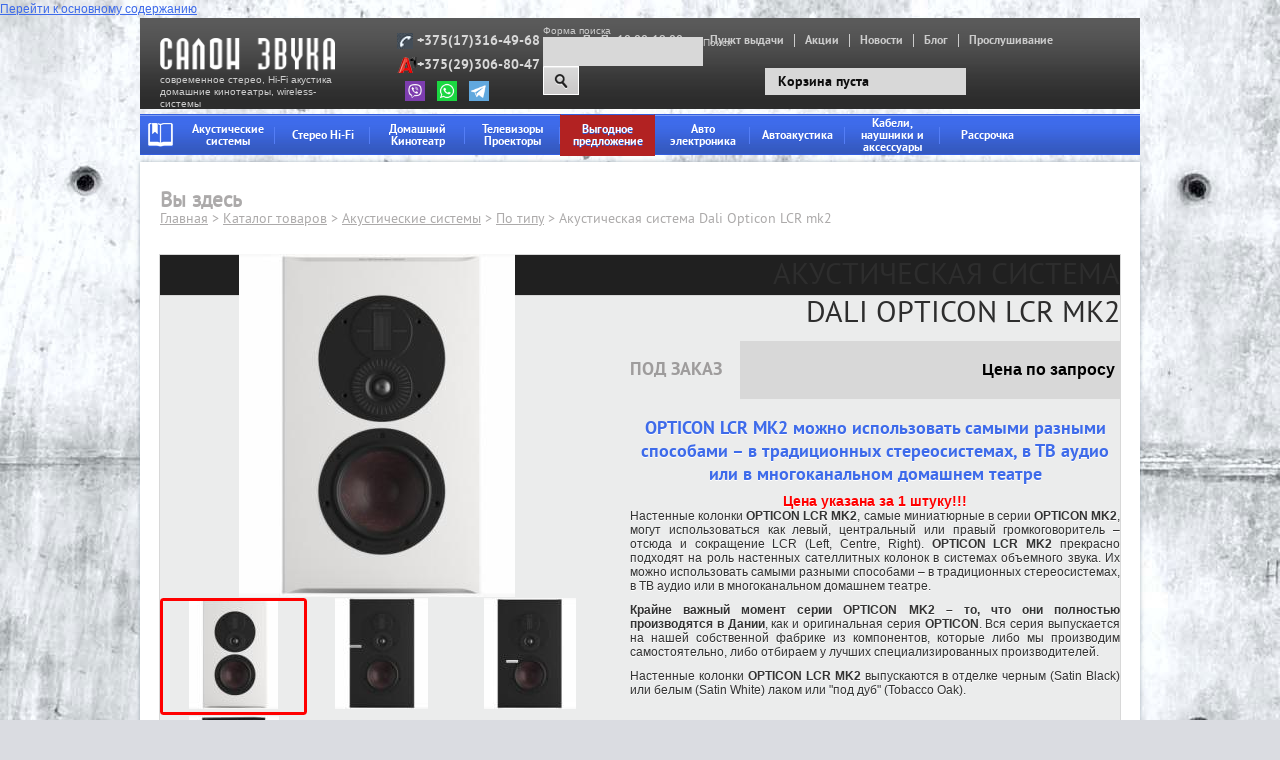

--- FILE ---
content_type: text/html; charset=utf-8
request_url: https://salonzvuka.by/katalog/nastennaya-akustika/akusticheskaya-sistema-dali-opticon-lcr-mk2
body_size: 17049
content:
<!DOCTYPE html PUBLIC "-//W3C//DTD XHTML+RDFa 1.0//EN" "http://www.w3.org/MarkUp/DTD/xhtml-rdfa-1.dtd">
<html xmlns="http://www.w3.org/1999/xhtml" xml:lang="ru" version="XHTML+RDFa 1.0" dir="ltr"
  xmlns:content="http://purl.org/rss/1.0/modules/content/"
  xmlns:dc="http://purl.org/dc/terms/"
  xmlns:foaf="http://xmlns.com/foaf/0.1/"
  xmlns:og="http://ogp.me/ns#"
  xmlns:rdfs="http://www.w3.org/2000/01/rdf-schema#"
  xmlns:sioc="http://rdfs.org/sioc/ns#"
  xmlns:sioct="http://rdfs.org/sioc/types#"
  xmlns:skos="http://www.w3.org/2004/02/skos/core#"
  xmlns:xsd="http://www.w3.org/2001/XMLSchema#">
    <head profile="http://www.w3.org/1999/xhtml/vocab">
        <meta http-equiv="Content-Type" content="text/html; charset=utf-8" />
<link rel="shortcut icon" href="https://salonzvuka.by/sites/default/files/favicon6.ico" type="image/vnd.microsoft.icon" />
<meta name="description" content="OPTICON LCR MK2 можно использовать самыми разными способами – в традиционных стереосистемах, в ТВ аудио или в многоканальном домашнем театре Цена указана за 1 штуку!!!" />
<link rel="canonical" href="https://salonzvuka.by/katalog/nastennaya-akustika/akusticheskaya-sistema-dali-opticon-lcr-mk2" />
        <meta name="robots" content="noodp" />
        <meta name="robots" content="noyaca" />
        <meta name="yandex-verification" content="595a0d20d59a2faf" />
        <meta name="yandex-verification" content="cbfdb9ec55dab5b1" />
        <meta name="google-site-verification=7GmY8bLYasaZXJ-P2LWRp380tEPxY6X-4FM-DAatWco/>
        <title>Акустическая система Dali Opticon LCR mk2 - купить в Минске в интернет-магазине</title>
        <!-- Yandex.Metrika counter -->
        <script>
            (function(m,e,t,r,i,k,a){m[i]=m[i]||function(){(m[i].a=m[i].a||[]).push(arguments)};
                m[i].l=1*new Date();k=e.createElement(t),a=e.getElementsByTagName(t)[0],k.async=1,k.src=r,a.parentNode.insertBefore(k,a)})
            (window, document, "script", "https://mc.yandex.ru/metrika/tag.js", "ym");
                ym(21208948, "init", {
                    clickmap:true,
                    trackLinks:true,
                    accurateTrackBounce:true,
                    webvisor:true
                });
        </script>
        <noscript><div><img src="https://mc.yandex.ru/watch/21208948" style="position:absolute; left:-9999px;" alt="" /></div></noscript>
        <!-- /Yandex.Metrika counter -->
        <!-- Google Tag Manager -->
        <script>(function(w,d,s,l,i){w[l]=w[l]||[];w[l].push({'gtm.start':
        new Date().getTime(),event:'gtm.js'});var f=d.getElementsByTagName(s)[0],
        j=d.createElement(s),dl=l!='dataLayer'?'&l='+l:'';j.async=true;j.src=
        'https://www.googletagmanager.com/gtm.js?id='+i+dl;f.parentNode.insertBefore(j,f);
        })(window,document,'script','dataLayer','GTM-59N2BZ');</script>
        <!-- End Google Tag Manager -->
      <style type="text/css" media="all">
@import url("https://salonzvuka.by/modules/system/system.base.css?t0vz2z");
@import url("https://salonzvuka.by/modules/system/system.menus.css?t0vz2z");
@import url("https://salonzvuka.by/modules/system/system.messages.css?t0vz2z");
@import url("https://salonzvuka.by/modules/system/system.theme.css?t0vz2z");
</style>
<style type="text/css" media="all">
@import url("https://salonzvuka.by/sites/all/modules/jquery_update/replace/ui/themes/base/minified/jquery.ui.core.min.css?t0vz2z");
@import url("https://salonzvuka.by/sites/all/modules/jquery_update/replace/ui/themes/base/minified/jquery.ui.theme.min.css?t0vz2z");
@import url("https://salonzvuka.by/sites/all/modules/jquery_update/replace/ui/themes/base/minified/jquery.ui.button.min.css?t0vz2z");
@import url("https://salonzvuka.by/sites/all/modules/jquery_update/replace/ui/themes/base/minified/jquery.ui.resizable.min.css?t0vz2z");
@import url("https://salonzvuka.by/sites/all/modules/jquery_update/replace/ui/themes/base/minified/jquery.ui.dialog.min.css?t0vz2z");
</style>
<style type="text/css" media="all">
@import url("https://salonzvuka.by/sites/all/modules/simplenews/simplenews.css?t0vz2z");
@import url("https://salonzvuka.by/sites/all/modules/date/date_api/date.css?t0vz2z");
@import url("https://salonzvuka.by/sites/all/modules/date/date_popup/themes/datepicker.1.7.css?t0vz2z");
@import url("https://salonzvuka.by/modules/field/theme/field.css?t0vz2z");
@import url("https://salonzvuka.by/modules/node/node.css?t0vz2z");
@import url("https://salonzvuka.by/modules/search/search.css?t0vz2z");
@import url("https://salonzvuka.by/modules/user/user.css?t0vz2z");
@import url("https://salonzvuka.by/sites/all/modules/views/css/views.css?t0vz2z");
</style>
<style type="text/css" media="all">
@import url("https://salonzvuka.by/sites/all/modules/cctags/cctags.css?t0vz2z");
@import url("https://salonzvuka.by/sites/all/modules/ckeditor/ckeditor.css?t0vz2z");
@import url("https://salonzvuka.by/sites/all/modules/colorbox/styles/default/colorbox_style.css?t0vz2z");
@import url("https://salonzvuka.by/sites/all/modules/ctools/css/ctools.css?t0vz2z");
@import url("https://salonzvuka.by/sites/all/modules/ctools/css/modal.css?t0vz2z");
@import url("https://salonzvuka.by/sites/all/modules/dc_smallcart/css/webform_modal.css?t0vz2z");
@import url("https://salonzvuka.by/sites/all/modules/flag/theme/flag.css?t0vz2z");
</style>
<style type="text/css" media="all">
@import url("https://salonzvuka.by/sites/all/themes/shop/styles/style.css?t0vz2z");
</style>

<!--[if IE]>
<link type="text/css" rel="stylesheet" href="https://salonzvuka.by/sites/all/themes/shop/styles/style_ie.css?t0vz2z" media="all" />
<![endif]-->
      <meta name="yandex-verification" content="cbfdb9ec55dab5b1" />
    </head>
    <body class="html not-front not-logged-in one-sidebar sidebar-second page-node page-node- page-node-4720 node-type-akustika" >
        <!-- Google Tag Manager (noscript) -->
        <noscript><iframe src="https://www.googletagmanager.com/ns.html?id=GTM-59N2BZ" height="0" width="0" style="display:none;visibility:hidden"></iframe></noscript>
        <!-- End Google Tag Manager (noscript) -->
        <div id="skip-link">
            <a href="#main-content" class="element-invisible element-focusable">Перейти к основному содержанию</a>
        </div>
                <div id="wrapper" >    <div id="header">        <div id="logo">            <a rel="home" title="Магазин акустики и электроники Салон звука" href="/">                <div id="site-logo">                    <img alt="Магазин акустики и электроники Салон звука" src="/sites/all/themes/shop/images/logo.png">                    <span class="frontpage-h1">современное стерео, Hi-Fi акустика <br>домашние кинотеатры, wireless-системы</span>                </div>            </a>        </div>        <div id="contacts">              <div class="region region-header">
    <div id="block-block-1" class="block block-block">

    
  <div class="content">
    <div class="cont" id="cont_1"><noindex><a href="tel:+375173164968">+375(17)316-49-68</a></noindex></div>
<div class="cont" id="cont_2"><noindex><a href="tel:+375293068047">+375(29)306-80-47</a></noindex></div>
<p>                 <a href="viber://add?number=375293068047"><img alt="" src="/sites/default/files/viber.png" style="width: 20px; height: 20px;" /></a>    <a href="https://wa.me/375293068047"><img alt="" src="/sites/default/files/whatsapp.png" style="width: 20px; height: 20px;" /></a>    <a href="tg://resolve?domain=Silazvuka_by"><img alt="" src="/sites/default/files/telegram.png" style="width: 20px; height: 20px;" /></a></p>
  </div>
</div>
  </div>
        </div>		<noindex>        <div id="works_hours">            Пн-Пт:10:00-19:00        </div>		</noindex>        <div id="navi">            <ul class="menu"><li class="first leaf"><a href="/punkt-vydachi">Пункт выдачи</a></li>
<li class="leaf"><a href="/akcii">Акции</a></li>
<li class="leaf"><a href="/novosti">Новости</a></li>
<li class="leaf"><a href="/blog">Блог</a></li>
<li class="last leaf"><a href="/proslushivanie">Прослушивание</a></li>
</ul>        </div>		<noindex>		<div id="search">			<form action="/katalog/nastennaya-akustika/akusticheskaya-sistema-dali-opticon-lcr-mk2" method="post" id="search-block-form" accept-charset="UTF-8"><div><div class="container-inline">
  
    <div class="element-invisible">Форма поиска</div>
  
  <div class="form-item form-type-textfield form-item-search-block-form">
  <label class="element-invisible" for="edit-search-block-form--2">Поиск </label>
 <input title="Введите ключевые слова для поиска." type="text" id="edit-search-block-form--2" name="search_block_form" value="" size="15" maxlength="128" class="form-text" />
</div>
<div class="form-actions form-wrapper" id="edit-actions"><input onclick="yaCounter21208948.reachGoal(&#039;ORDER&#039;); return true;" type="submit" id="edit-submit" name="op" value="Поиск" class="form-submit" /></div><input type="hidden" name="form_build_id" value="form-2v43XB5BJKpR26inZmcbQ9aXin2gQbZv3MwZq4-aUFE" />
<input type="hidden" name="form_id" value="search_block_form" />

</div></div></form>		</div>		<div id="basket">          <div class="region region-cart">
    <div id="block-dc-smallcart-small-cart" class="block block-dc-smallcart">

    
  <div class="content">
    <div class="shoping-cart-info">
  Корзина пуста</div>
  </div>
</div>
  </div>
	</div>	</noindex>    </div><!-- #header-->    <div id="main-navi">        <ul class="menu"><li class="first leaf active-trail"><a href="/katalog" class="menu0 active-trail">Home</a></li>
<li class="expanded"><a href="/katalog/akusticheskie-sistemy" class="menu1">Акустические системы</a><ul class="menu"><li class="first expanded"><a href="/katalog/akusticheskie-sistemy/po-tipu">По типу</a><ul class="menu"><li class="first leaf"><a href="/katalog/akusticheskie-sistemy/po-tipu/napolnye">Напольная акустика</a></li>
<li class="leaf"><a href="/katalog/akusticheskie-sistemy/po-tipu/polochnye">Полочная акустика</a></li>
<li class="leaf"><a href="/katalog/akusticheskie-sistemy/po-tipu/centralnye-kanaly">АС центрального канала</a></li>
<li class="leaf"><a href="/katalog/akusticheskie-sistemy/po-tipu/nastennaya">Настенная акустика</a></li>
<li class="leaf"><a href="/katalog/akusticheskie-sistemy/po-tipu/obyomnogo-zvuchaniyadipolnye">Акустика объёмного звучания/дипольная</a></li>
<li class="leaf"><a href="/katalog/akusticheskie-sistemy/po-tipu/sabvufery">Сабвуферы</a></li>
<li class="leaf"><a href="/katalog/aktivnye">Активная акустика</a></li>
<li class="leaf"><a href="/katalog/akusticheskie-sistemy/po-tipu/zvukovye-proektory-saundbary">Звуковые Проекторы / Саундбары</a></li>
<li class="last leaf"><a href="/katalog/akusticheskie-sistemy/po-tipu/besprovodnye">Беспроводная акустика</a></li>
</ul></li>
<li class="expanded"><a href="/taxonomy/term/499/">Инсталяционная акустика</a><ul class="menu"><li class="first leaf"><a href="/katalog/akusticheskie-sistemy/instalyacionnaya/vstraivaemaya-v-potolok">Встраиваемая в потолок</a></li>
<li class="leaf"><a href="/katalog/akusticheskie-sistemy/instalyacionnaya/vstraivaemaya-v-steny">Встраиваемая в стены</a></li>
<li class="leaf"><a href="/katalog/akusticheskie-sistemy/instalyacionnaya/vstraivaemye-sabvufery">Встраиваемые сабвуферы</a></li>
<li class="leaf"><a href="/katalog/akusticheskie-sistemy/po-tipu/vsepogodnye">Всепогодная акустика</a></li>
<li class="last leaf"><a href="/katalog/akusticheskie-sistemy/po-tipu/landshaftnaya-akustika">Ландшафтная акустика</a></li>
</ul></li>
<li class="expanded"><a href="/katalog/akusticheskie-sistemy/po-primeneniyu">По применению</a><ul class="menu"><li class="first leaf"><a href="/katalog/akusticheskie-sistemy/po-primeneniyu/komplekty-51">Комплекты 5.1</a></li>
<li class="leaf"><a href="/katalog/akusticheskie-sistemy/po-primeneniyu/komplekty-50">Комплекты 5.0</a></li>
<li class="last leaf"><a href="/katalog/akusticheskie-sistemy/po-primeneniyu/komplekty-21">Комплекты 2.1</a></li>
</ul></li>
<li class="last expanded"><a href="/katalog/akusticheskie-sistemy/aksessuary">Аксессуары</a><ul class="menu"><li class="first last leaf"><a href="/katalog/akusticheskie-sistemy/aksessuary/stendy-podstavki">Стенды / Подставки</a></li>
</ul></li>
</ul></li>
<li class="expanded"><a href="/katalog/stereo-hi-fi" class="menu2">Стерео Hi-Fi</a><ul class="menu"><li class="first expanded"><a href="/katalog/stereo-hi-fi/usiliteli">Усилители</a><ul class="menu"><li class="first leaf"><a href="/katalog/stereo-hi-fi/usiliteli/integralnye-usiliteli">Интегральные усилители</a></li>
<li class="leaf"><a href="/katalog/stereo-hi-fi/usiliteli/usiliteli-moshchnosti">Усилители мощности</a></li>
<li class="leaf"><a href="/katalog/stereo-hi-fi/usiliteli/predvaritelnye-usiliteli">Предварительные усилители</a></li>
<li class="leaf"><a href="/katalog/stereo-hi-fi/usiliteli/stereo-resivery">Стерео Ресиверы</a></li>
<li class="last leaf"><a href="/katalog/stereo-hi-fi/cifroanalogovye-preobrazovateli">Цифроаналоговые преобразователи</a></li>
</ul></li>
<li class="expanded"><a href="/katalog/stereo-hi-fi/proigryvateli">Проигрыватели</a><ul class="menu"><li class="first leaf"><a href="/katalog/stereo-hi-fi/proigryvateli/cd-proigryvateli">CD Проигрыватели</a></li>
<li class="last leaf"><a href="/katalog/stereo-hi-fi/proigryvateli/setevye-proigryvateli">Сетевые проигрыватели</a></li>
</ul></li>
<li class="expanded"><a href="/taxonomy/term/393/">Винил</a><ul class="menu"><li class="first leaf"><a href="/katalog/stereo-hi-fi/proigryvateli/proigryvateli-vinilovyh-diskov">Виниловые проигрыватели</a></li>
<li class="leaf"><a href="/taxonomy/term/394/">Фонокорректоры</a></li>
<li class="last leaf"><a href="/taxonomy/term/395/">Картриджи (Звукосниматели)</a></li>
</ul></li>
<li class="last expanded"><a href="/katalog/stereo-hi-fi/muzykalnye-centry" title="Hi-Fi комплекты">Музыкальные центры</a><ul class="menu"><li class="first leaf"><a href="/katalog/stereo-hi-fi/muzykalnye-centry/stereo-hi-fi-komplekty">Hi-Fi стерео комплекты</a></li>
<li class="last leaf"><a href="/katalog/stereo-hi-fi/muzykalnye-centry/mikro-i-mini-cistemy">Микро и Мини Cистемы</a></li>
</ul></li>
</ul></li>
<li class="expanded"><a href="/katalog/domashniy-kinoteatr" class="menu3">Домашний Кинотеатр</a><ul class="menu"><li class="first last expanded"><a href="/katalog/domashniy-kinoteatr/domashnie-kinoteatry">Домашние Кинотеатры</a><ul class="menu"><li class="first leaf"><a href="/katalog/domashniy-kinoteatr/domashnie-kinoteatry/av-resivery">AV Ресиверы</a></li>
<li class="last leaf"><a href="/katalog/domashniy-kinoteatr/domashnie-kinoteatry/blu-ray-proigryvateli">Blu-ray Проигрыватели</a></li>
</ul></li>
</ul></li>
<li class="expanded"><a href="/katalog/televizory-i-proektory" class="menu4">Телевизоры Проекторы</a><ul class="menu"><li class="first expanded"><a href="/katalog/televizory-i-proektory/televizory">Телевизоры</a><ul class="menu"><li class="first last leaf"><a href="/katalog/televizory-i-proektory/televizory/3d-tv">Лазерные телевизоры</a></li>
</ul></li>
<li class="expanded"><a href="/katalog/televizory-i-proektory/proektory">Проекторы</a><ul class="menu"><li class="first leaf"><a href="/katalog/televizory-i-proektory/proektory/proektory">Домашние проекторы</a></li>
<li class="last leaf"><a href="/katalog/televizory-i-proektory/proektory/aksessuary-dlya-proektorov">Аксессуары для Проекторов</a></li>
</ul></li>
<li class="last expanded"><a href="/katalog/televizory-i-proektory/krepleniya-dlya-tv">Проекционные экраны</a><ul class="menu"><li class="first leaf"><a href="/taxonomy/term/381/">Моторизированные экраны</a></li>
<li class="leaf"><a href="/taxonomy/term/382/">Экраны настенные на раме</a></li>
<li class="last leaf"><a href="/taxonomy/term/383/">Звукопрозрачные экраны на раме</a></li>
</ul></li>
</ul></li>
<li class="expanded"><a href="/katalog/vygodnoe-predlozhenie">Выгодное предложение</a><ul class="menu"><li class="first leaf"><a href="/katalog/rasprodazha-i-ucenka/rasprodazha">Предложение</a></li>
<li class="last leaf"><a href="/katalog/rasprodazha-i-ucenka/ucenka">Уценка</a></li>
</ul></li>
<li class="expanded"><a href="/katalog/avtomagnitoly" class="menu8">Авто электроника</a><ul class="menu"><li class="first expanded"><a href="/katalog/avtomagnitoly/golovnye-ustroystva">Автомагнитолы</a><ul class="menu"><li class="first leaf"><a href="/katalog/avtomagnitoly/golovnye-ustroystva/flash-avtomagnitoly">Flash Автомагнитолы</a></li>
<li class="leaf"><a href="/katalog/avtomagnitoly/golovnye-ustroystva/cdmp3-avtomagnitoly">CD/MP3 Автомагнитолы</a></li>
<li class="leaf"><a href="/katalog/avtomagnitoly/golovnye-ustroystva/dvd-avtomagnitoly">DVD Автомагнитолы</a></li>
<li class="last leaf"><a href="/katalog/avtomagnitoly/golovnye-ustroystva/2-din-avtomagnitoly">2 DIN Автомагнитолы</a></li>
</ul></li>
<li class="expanded"><a href="/katalog/avtomagnitoly/avtomobilnye-usiliteli">Автомобильные усилители</a><ul class="menu"><li class="first leaf"><a href="/katalog/avtomagnitoly/avtomobilnye-usiliteli/monokanalnye">Моноканальные</a></li>
<li class="leaf"><a href="/katalog/avtomagnitoly/avtomobilnye-usiliteli/2-h-kanalnye">2-х канальные</a></li>
<li class="leaf"><a href="/katalog/avtomagnitoly/avtomobilnye-usiliteli/4-h-kanalnye">4-х канальные</a></li>
<li class="last leaf"><a href="/katalog/avtomobilnaya-elektronika/avtomobilnye-usiliteli/aksessuary-dlya-usiliteley">Аксессуары для усилителей</a></li>
</ul></li>
<li class="expanded"><a href="/taxonomy/term/340/">Автомобильная электроника</a><ul class="menu"><li class="first leaf"><a href="/taxonomy/term/346/">Гибриды</a></li>
<li class="leaf"><a href="/taxonomy/term/342/">Навигаторы</a></li>
<li class="leaf"><a href="/taxonomy/term/341/">Видеорегистраторы</a></li>
<li class="leaf"><a href="/taxonomy/term/343/">Радар-детекторы</a></li>
<li class="leaf"><a href="/taxonomy/term/344/">Камеры заднего вида</a></li>
<li class="leaf"><a href="/taxonomy/term/494/">Автокомпрессоры</a></li>
<li class="leaf"><a href="/taxonomy/term/384/">Парктроники</a></li>
<li class="last leaf"><a href="/katalog/avtomagnitoly/avtomobilnye-tv-tyunera">Автомобильные ТВ-тюнера</a></li>
</ul></li>
<li class="last expanded"><a href="/katalog/avtomagnitoly/avtomobilnye-aksessuary">Автомобильные аксессуары</a><ul class="menu"><li class="first leaf"><a href="/katalog/avtomobilnaya-elektronika/avtomobilnye-aksessuary/avtosvet">Автосвет</a></li>
<li class="leaf"><a href="/katalog/avtomagnitoly/avtomobilnye-aksessuary/pulty">Пульты</a></li>
<li class="leaf"><a href="/katalog/avtomagnitoly/avtomobilnye-aksessuary/kabeli-i-provodka">Кабели</a></li>
<li class="leaf"><a href="/katalog/avtomagnitoly/avtomobilnye-aksessuary/zaryadnye-ustroystva">Зарядные устройства</a></li>
<li class="leaf"><a href="/taxonomy/term/495/">Рулевые адаптеры</a></li>
<li class="leaf"><a href="/taxonomy/term/518/">Рамки переходные</a></li>
<li class="leaf"><a href="/katalog/avtomagnitoly/avtomobilnye-aksessuary/perehodniki">Переходники</a></li>
<li class="last leaf"><a href="/katalog/avtomagnitoly/avtomobilnye-aksessuary/soputstvuyushchie">Сопутствующие</a></li>
</ul></li>
</ul></li>
<li class="expanded"><a href="/katalog/avtoakustika" class="menu9">Автоакустика</a><ul class="menu"><li class="first expanded"><a href="/katalog/avtoakustika/akusticheskie-cistemy-po-razmeru">Коаксиальная акустика</a><ul class="menu"><li class="first leaf"><a href="/katalog/avtoakustika/akusticheskie-cistemy-po-razmeru/tvitery">Твитеры</a></li>
<li class="leaf"><a href="/katalog/avtoakustika/akusticheskie-cistemy-po-razmeru/87-sm-kruglye-35">8,7 см круглые (3,5&#039;&#039;)</a></li>
<li class="leaf"><a href="/katalog/avtoakustika/akusticheskie-cistemy-po-razmeru/10-sm-kruglye-4">10 см круглые (4&#039;&#039;)</a></li>
<li class="leaf"><a href="/katalog/avtoakustika/akusticheskie-cistemy-po-razmeru/13-sm-kruglye-525">13 см круглые (5,25&quot;)</a></li>
<li class="leaf"><a href="/katalog/avtoakustika/akusticheskie-cistemy-po-razmeru/16-17-sm-kruglye-6-65">16-17 см круглые (6-6,5&quot;)</a></li>
<li class="leaf"><a href="/katalog/avtoakustika/akusticheskie-cistemy-po-razmeru/9-h-14-sm-ovalnye-4h6">9 х 14 см овальные (4х6&quot;)</a></li>
<li class="leaf"><a href="/katalog/avtoakustika/akusticheskie-cistemy-po-razmeru/13-h-18-sm-ovalnye-5x7">13 х 18 см овальные (5x7&quot;)</a></li>
<li class="leaf"><a href="/katalog/avtoakustika/akusticheskie-cistemy-po-razmeru/15-h-23-sm-ovalnye-6x9">15 х 23 см овальные (6x9&quot;)</a></li>
<li class="last leaf"><a href="/katalog/avtoakustika/akusticheskie-cistemy-po-razmeru/20-sm-8-i-bolee">20 см (8&quot;) и более…</a></li>
</ul></li>
<li class="expanded"><a href="/katalog/avtoakustika/komponentnaya-akustika">Компонентная акустика</a><ul class="menu"><li class="first leaf"><a href="/katalog/avtoakustika/komponentnaya-akustika/13-sm-kruglye-525">13 см круглые (5,25&quot;)</a></li>
<li class="last leaf"><a href="/katalog/avtoakustika/komponentnaya-akustika/16-17-sm-kruglye-6-65">16-17 см круглые (6-6,5&quot;)</a></li>
</ul></li>
<li class="expanded"><a href="/katalog/avtoakustika/cabvufery">Cабвуферы</a><ul class="menu"><li class="first leaf"><a href="/katalog/avtoakustika/cabvufery/korpusnye">Корпусные</a></li>
<li class="leaf"><a href="/katalog/avtoakustika/cabvufery/bezkorpusnye">Безкорпусные</a></li>
<li class="last leaf"><a href="/katalog/avtoakustika/cabvufery/aktivnye">Активные</a></li>
</ul></li>
<li class="last expanded"><a href="/katalog/avtoakustika/aksessuary">Аксессуары</a><ul class="menu"><li class="first leaf"><a href="/katalog/avtoakustika/aksessuary/prostavochnye-kolca">Проставочные кольца</a></li>
<li class="leaf"><a href="/katalog/avtoakustika/aksessuary/shumo-i-vibroizolyaciya">Шумо- и виброизоляция</a></li>
<li class="last leaf"><a href="/katalog/otdelochnye-materialy">Отделочные материалы</a></li>
</ul></li>
</ul></li>
<li class="expanded"><a href="/katalog/kabeli-naushniki-i-aksessuary" class="menu5">Кабели, наушники и аксессуары</a><ul class="menu"><li class="first expanded"><a href="/katalog/kabeli-naushniki-i-aksessuary/naushniki">Наушники</a><ul class="menu"><li class="first leaf"><a href="/katalog/kabeli-naushniki-i-aksessuary/naushniki/monitornye-naushniki">Мониторные Наушники</a></li>
<li class="leaf"><a href="/katalog/kabeli-naushniki-i-aksessuary/naushniki/vstavnyeportativnye-naushniki">Вставные/Портативные Наушники</a></li>
<li class="last leaf"><a href="/katalog/kabeli-naushniki-i-aksessuary/naushniki/besprovodnye-naushniki">Беспроводные Наушники</a></li>
</ul></li>
<li class="expanded"><a href="/katalog/kabeli-naushniki-i-aksessuary/kabeli-konnekty">Кабели / Коннекты</a><ul class="menu"><li class="first leaf"><a href="/katalog/kabeli-naushniki-i-aksessuary/kabeli-konnekty/akusticheskie">Акустические</a></li>
<li class="leaf"><a href="/katalog/kabeli-naushniki-i-aksessuary/kabeli-konnekty/hdmi">HDMI</a></li>
<li class="leaf"><a href="/katalog/kabeli-naushniki-i-aksessuary/kabeli-konnekty/stereo-mezhblochnye">Стерео (межблочные)</a></li>
<li class="leaf"><a href="/katalog/kabeli-naushniki-i-aksessuary/kabeli-konnekty/koaksialnye">Коаксиальные</a></li>
<li class="leaf"><a href="/katalog/kabeli-naushniki-i-aksessuary/kabeli-konnekty/opticheskie">Оптические</a></li>
<li class="leaf"><a href="/katalog/kabeli-naushniki-i-aksessuary/kabeli-konnekty/sabvufernye">Сабвуферные</a></li>
<li class="last leaf"><a href="/katalog/kabeli-naushniki-i-aksessuary/kabeli-konnekty/firewire">Firewire</a></li>
</ul></li>
<li class="last expanded"><a href="/katalog/kabeli-naushniki-i-aksessuary/aksessuary">Аксессуары</a><ul class="menu"><li class="first leaf"><a href="/katalog/kabeli-naushniki-i-aksessuary/aksessuary/setevye-filtry">Сетевые фильтры</a></li>
<li class="last leaf"><a href="/katalog/kabeli-naushniki-i-aksessuary/aksessuary/adaptery-i-shtekery">Адаптеры и Штекеры</a></li>
</ul></li>
</ul></li>
<li class="last expanded"><a href="/katalog/rassrochka">Рассрочка</a><ul class="menu"><li class="first leaf"><a href="/akcii/pokupay-v-rassrochku-na-3-mesyaca-bez-procentov-i-pereplat">&quot;Карта покупок&quot; Белгазпромбанка</a></li>
<li class="last leaf"><a href="/novosti/rassrochka-na-3-mesyaca-s-kartoy-rassrochki-fun">Карточка рассрочки &quot;КартаFUN&quot;</a></li>
</ul></li>
</ul>    </div><!-- #main-navi-->    <div id="content">		<div style="width:100%; clear: both;"></div>			<div id="main" class="clear product-body" >								<a id="main-content"></a>																										<div class="breadcrumb" itemscope="" itemtype="http://schema.org/BreadcrumbList"><h2 class="element-invisible">Вы здесь</h2><div xmlns:v="http://rdf.data-vocabulary.org/#"><span typeof="v:Breadcrumb" itemprop="itemListElement" itemscope="" itemtype="http://schema.org/ListItem"><a href="/" itemprop="item" rel="v:url" property="v:title"><span itemprop="name">Главная</span></a></span> &#62; <span typeof="v:Breadcrumb" itemprop="itemListElement" itemscope="" itemtype="http://schema.org/ListItem"><a href="/katalog" itemprop="item" rel="v:url" property="v:title"><span itemprop="name">Каталог товаров</span></a></span> &#62; <span typeof="v:Breadcrumb" itemprop="itemListElement" itemscope="" itemtype="http://schema.org/ListItem"><a href="/katalog/akusticheskie-sistemy" itemprop="item" rel="v:url" property="v:title"><span itemprop="name">Акустические системы</span></a></span> &#62; <span typeof="v:Breadcrumb" itemprop="itemListElement" itemscope="" itemtype="http://schema.org/ListItem"><a href="/katalog/akusticheskie-sistemy/po-tipu" itemprop="item" rel="v:url" property="v:title"><span itemprop="name">По типу</span></a></span> &#62; Акустическая система Dali Opticon LCR mk2</div></div>																														  <div class="region region-content">
    <div id="block-system-main" class="block block-system">

    
  <div class="content">
    <div id="node-4720" class="node node-akustika clearfix" about="/katalog/nastennaya-akustika/akusticheskaya-sistema-dali-opticon-lcr-mk2" typeof="schema:Product sioc:Item foaf:Document" itemscope="" itemtype="http://schema.org/Product">
                <span property="schema:name" content="Акустическая система Dali Opticon LCR mk2" class="rdf-meta element-hidden"></span>        <div class="content">
                <div class="main-desc clearfix">
            <div class="sl-cont">
                <div id="gallery">
                    <div id="images-main">
<!--                -->                        <div id="images">
                                                            <div class="slide"><div><span><a href=""></a><img class="image" data-zoom-image="https://salonzvuka.by/sites/default/files/dali-opticon-lcr-mk2-01_0.jpg" typeof="foaf:Image" src="https://salonzvuka.by/sites/default/files/styles/433x343/public/dali-opticon-lcr-mk2-01_0.jpg?itok=75SFT784" alt="Акустическая система Dali Opticon LCR mk2" title="Акустическая система Dali Opticon LCR mk2" /> </span></div></div>
                                                            <div class="slide"><div><span><a href=""></a><img class="image" data-zoom-image="https://salonzvuka.by/sites/default/files/dali-opticon-lcr-mk2-02.jpg" typeof="foaf:Image" src="https://salonzvuka.by/sites/default/files/styles/433x343/public/dali-opticon-lcr-mk2-02.jpg?itok=NlHdCjrB" alt="Акустическая система Dali Opticon LCR mk2" title="Акустическая система Dali Opticon LCR mk2" /> </span></div></div>
                                                            <div class="slide"><div><span><a href=""></a><img class="image" data-zoom-image="https://salonzvuka.by/sites/default/files/dali-opticon-lcr-mk2-03.jpg" typeof="foaf:Image" src="https://salonzvuka.by/sites/default/files/styles/433x343/public/dali-opticon-lcr-mk2-03.jpg?itok=yQ4z5Xyt" alt="Акустическая система Dali Opticon LCR mk2" title="Акустическая система Dali Opticon LCR mk2" /> </span></div></div>
                                                            <div class="slide"><div><span><a href=""></a><img class="image" data-zoom-image="https://salonzvuka.by/sites/default/files/dali-opticon-lcr-mk2-04.jpg" typeof="foaf:Image" src="https://salonzvuka.by/sites/default/files/styles/433x343/public/dali-opticon-lcr-mk2-04.jpg?itok=zpgWdl86" alt="Акустическая система Dali Opticon LCR mk2" title="Акустическая система Dali Opticon LCR mk2" /> </span></div></div>
                                                    </div>
                    </div>
                                            <div id="thumbs">
                                                        <div class="thumb"><div><span><a href=""></a><img class="image" typeof="foaf:Image" src="https://salonzvuka.by/sites/default/files/styles/141x111/public/dali-opticon-lcr-mk2-01_0.jpg?itok=p-sDjXff" alt="image" title="" /></span></div></div>
                                                        <div class="thumb"><div><span><a href=""></a><img class="image" typeof="foaf:Image" src="https://salonzvuka.by/sites/default/files/styles/141x111/public/dali-opticon-lcr-mk2-02.jpg?itok=BVKw6kBk" alt="image" title="" /></span></div></div>
                                                        <div class="thumb"><div><span><a href=""></a><img class="image" typeof="foaf:Image" src="https://salonzvuka.by/sites/default/files/styles/141x111/public/dali-opticon-lcr-mk2-03.jpg?itok=OKVxYf4e" alt="image" title="" /></span></div></div>
                                                        <div class="thumb"><div><span><a href=""></a><img class="image" typeof="foaf:Image" src="https://salonzvuka.by/sites/default/files/styles/141x111/public/dali-opticon-lcr-mk2-04.jpg?itok=J3ncGkk-" alt="image" title="" /></span></div></div>
                                                    </div>
                                    </div>
            			<div class="sticker">
                            </div>
          </div>
          <div class="right-block">
            <h1 itemprop="name">Акустическая система<br />
Dali Opticon LCR mk2
</h1>
              <div id="order-line-wrp">
                <div class="field_on_request">Под заказ</div>                <div id="order-line">
                                                        <span style="float:right; font-size: 16px; font-weight: bold; margin: 15px 0;">Цена по запросу</span>                                  </div>
              </div>
              <div class="product-desc"><h2 align="center">OPTICON LCR MK2 можно использовать самыми разными способами – в традиционных стереосистемах, в ТВ аудио или в многоканальном домашнем театре</h2>

<h3 align="center"><font color="red"><strong>Цена указана за 1 штуку!!!</strong></font></h3>

<p align="justify">Настенные колонки <strong>OPTICON LCR MK2</strong>, самые миниатюрные в серии <strong>OPTICON MK2</strong>, могут использоваться как левый, центральный или правый громкоговоритель – отсюда и сокращение LCR (Left, Centre, Right). <strong>OPTICON LCR MK2</strong> прекрасно подходят на роль настенных сателлитных колонок в системах объемного звука. Их можно использовать самыми разными способами – в традиционных стереосистемах, в ТВ аудио или в многоканальном домашнем театре.</p>

<p align="justify"><strong>Крайне важный момент серии OPTICON MK2 – то, что они полностью производятся в Дании</strong>, как и оригинальная серия <strong>OPTICON</strong>. Вся серия выпускается на нашей собственной фабрике из компонентов, которые либо мы производим самостоятельно, либо отбираем у лучших специализированных производителей.</p>

<p align="justify">Настенные колонки <strong>OPTICON LCR MK2</strong> выпускаются в отделке черным (Satin Black) или белым (Satin White) лаком или "под дуб" (Tobacco Oak).</p>
</div>
<!--              -->              <div id="block-views-active-buttons-block" class="block block-views">

    
  <div class="content">
    <div class="view view-active-buttons view-id-active_buttons view-display-id-block view-dom-id-d747353aaade2aa4a4983c236ff586bf">
        
  
  
      <div class="view-content">
      <table class="views-view-grid cols-2">
  
  <tbody>
          <tr  class="row-1 row-first">
                  <td  class="col-1 col-first">
              <a target="_blank" href="https://salonzvuka.by/punkt-vydachi">
  
          <img typeof="foaf:Image" src="https://salonzvuka.by/sites/default/files/styles/25x25/public/shou-rum_1.png?itok=pRxq3Act" width="25" height="25" alt="" />    
          <div class="field-content"><p>Пункт самовывоза: г. Минск, БЦ "Зебра", ул. Сурганова, д. 61, 3 этаж, пом. 301</p>
</div>    </a>
          </td>
                  <td  class="col-2 col-last">
              <div>
  
          <img typeof="foaf:Image" src="https://salonzvuka.by/sites/default/files/styles/25x25/public/skidka_1.png?itok=Z6u1_WpJ" width="25" height="25" alt="" />    
          <div class="field-content"><p>Скидка при заказе через сайт</p>
</div>    </div>
          </td>
              </tr>
          <tr  class="row-2 row-last">
                  <td  class="col-1 col-first">
              <a target="_blank" href="http://silazvuka.by/zvonok">
  
          <img typeof="foaf:Image" src="https://salonzvuka.by/sites/default/files/styles/25x25/public/zapis_na_proslushivanie_2.png?itok=VMDlcfm9" width="25" height="25" alt="" />    
          <div class="field-content"><p>Предварительный заказ по телефону или через корзину обязателен!</p>
</div>    </a>
          </td>
                  <td  class="col-2 col-last">
              <a target="_blank" href="http://silazvuka.by/garantiya">
  
          <img typeof="foaf:Image" src="https://salonzvuka.by/sites/default/files/styles/25x25/public/garantiya_3.png?itok=d7kvUkt1" width="25" height="25" alt="" />    
          <div class="field-content"><p>Официальная гарантия</p>
</div>    </a>
          </td>
              </tr>
      </tbody>
</table>
    </div>
  
  
  
  
  
  
</div>  </div>
</div>
              <div class="clearfix"></div>
                            <div class="fblike">
              <div id="fb-root"></div>
              <script>(function(d, s, id) {
                var js, fjs = d.getElementsByTagName(s)[0];
                if (d.getElementById(id)) return;
                js = d.createElement(s); js.id = id;
                js.src = "//connect.facebook.net/ru_RU/all.js#xfbml=1&appId=470253806339376";
                fjs.parentNode.insertBefore(js, fjs);
              }(document, "script", "facebook-jssdk"));</script>
              <div class="fb-like" data-href="' . url('node/' . $node->nid, $options1) . '" data-send="false" data-layout="button_count" data-width="150" data-show-faces="false" data-action="recommend"></div></div>
              <div id="vk_like"></div>
          </div>
        </div>
                    <div class="product-tabs-wrapper">
                <ul class="product-tabs">
                                            <li class="spec">
                            <a href="#spec" >Параметры и значения</a>
                        </li>
                                            <li class="tech_doc">
                            <a href="#tech_doc" >Техническая документация</a>
                        </li>
                                    </ul>
                <div class="product-tabs-content">
                                                                        <div class="spec"><div class="char-table"><table>
<tbody>
 <tr class="odd"><td>Бренд</td><td><a href="/brands/dali" typeof="skos:Concept" property="rdfs:label skos:prefLabel" datatype="">DALI</a></td> </tr>
 <tr class="even"><td>Тип</td><td>Настенные АС</td> </tr>
 <tr class="odd"><td>Количество полос</td><td>2 + ½-полосный (Частота кроссовера	2,800 / 14,000 Гц)</td> </tr>
 <tr class="even"><td>Мощность номинальная</td><td>Рекомендованная мощность усилителя: 30 - 150 Вт</td> </tr>
 <tr class="odd"><td>Мощность максимальная</td><td>150 Вт</td> </tr>
 <tr class="even"><td>Чувствительность</td><td>89 дБ (2,83 В / 1 м) / Макс. звуковое давление: 109 дБ</td> </tr>
 <tr class="odd"><td>Импеданс</td><td>4 Ом</td> </tr>
 <tr class="even"><td>Частотный диапазон</td><td>70 - 30,000 Гц</td> </tr>
 <tr class="odd"><td>Размеры (ШxВxГ)</td><td>482 x 285 x 128 мм</td> </tr>
 <tr class="even"><td>Вес</td><td>8.0 кг</td> </tr>
 <tr class="odd"><td>Информация о производителе</td><td><p>"DALI A/S"<br />
Dali Alle 1, 961 О Nоrаger, Дания</p>
</td> </tr>
</tbody>
</table>
</div></div>
                                                                                                <div class="tech_doc"><div class="char-table"><table>
<tbody>
 <tr class="odd"><td><a href="https://media-dali.azureedge.net/7351/dali-opticon-mk2-qsg-85x160_tryk.pdf" target="_blank">Инструкция</a></td> </tr>
</tbody>
</table>
</div></div>
                                                            </div>
            </div>
                <div class="clearfix">
          <div id="block-sz-blocks-sz-delivery" class="block block-sz-blocks">

    
  <div class="content">
    <table border="0" cellpadding="0" cellspacing="0" style="width: 500px;">
<tbody>
<tr>
<td><a href="http://silazvuka.by/oplata-i-dostavka" target="_blank"><img alt="" src="/sites/default/files/delivery.png" style="width: 104px; height: 50px; float: left;" /></a></td>
<td>
<h4 style="text-transform:uppercase"><a href="https://silazvuka.by/oplata-i-dostavka"><strong>Бесплатная доставка</strong></a></h4>
<p style="line-height: 20.7999992370605px;"><a href="https://silazvuka.by/oplata-i-dostavka"><strong><font color="0000FF">при стоимости товара от 300 бел. руб.</font></strong></a></p>
</td>
<td valign="bottom"><a href="http://silazvuka.by/oplata-i-dostavka" target="_blank">ПОДРОБНЕЕ &lt;&lt;</a></td>
</tr>
</tbody>
</table>
  </div>
</div>
<div id="block-sz-blocks-sz-ratings" class="block block-sz-blocks">

    
  <div class="content">
    <p><a href="https://www.google.com/search?rlz=1C1GCEU_ruBY861BY861&amp;gbv=2&amp;ei=ei7uXdSNL6uVk74PpYmKyAo&amp;q=%D1%81%D0%B8%D0%BB%D0%B0+%D0%B7%D0%B2%D1%83%D0%BA%D0%B0&amp;oq=%D1%81%D0%B8%D0%BB%D0%B0+%D0%B7%D0%B2%D1%83%D0%BA%D0%B0&amp;gs_l=psy-ab.3..0l10.4583.6222..6640...4.2..1.117.1104.9j3......0....1..gws-wiz.....0..0i71j0i131j0i10i1i67i42j0i67j0i10i1i67j0i131i10i1j0i10i1j0i10i1i42j0i131i67.GcNU6kmjxL4&amp;ved=0ahUKEwjUsuPluajmAhWrysQBHaWEAqkQ4dUDCAs&amp;uact=5#lrd=0x46dbcf867ecd277b:0xab958f02e461116d,1,,," target="_blank"><img alt="" src="/sites/default/files/ratings_img.png" style="width: 220px; height: 22px;" /></a></p>
<p><a href="https://www.google.com/search?rlz=1C1GCEU_ruBY861BY861&amp;gbv=2&amp;ei=ei7uXdSNL6uVk74PpYmKyAo&amp;q=%D1%81%D0%B8%D0%BB%D0%B0+%D0%B7%D0%B2%D1%83%D0%BA%D0%B0&amp;oq=%D1%81%D0%B8%D0%BB%D0%B0+%D0%B7%D0%B2%D1%83%D0%BA%D0%B0&amp;gs_l=psy-ab.3..0l10.4583.6222..6640...4.2..1.117.1104.9j3......0....1..gws-wiz.....0..0i71j0i131j0i10i1i67i42j0i67j0i10i1i67j0i131i10i1j0i10i1j0i10i1i42j0i131i67.GcNU6kmjxL4&amp;ved=0ahUKEwjUsuPluajmAhWrysQBHaWEAqkQ4dUDCAs&amp;uact=5#lrd=0x46dbcf867ecd277b:0xab958f02e461116d,1,,," style="line-height: 1.6em;" target="_blank">Смотрите отзывы о магазине</a></p>
  </div>
</div>
        </div>
        <div class="eq-product"></div>
    	  </div>
  </div>
<div class="ekalinks" style="text-align:right; position: absolute; bottom:10px;width:95%;font-size:10px;"><b>&nbsp;  В нашем интернет-магазине <a href="https://silazvuka.by/katalog/integralnye-usiliteli/stereo-usilitel-onkyo-9110" id="amp7723">усилитель Onkyo</a> представлен со скидкой и с гарантией от производителя.</b></div><script>
    document.addEventListener('DOMContentLoaded', function(event){
        VK.Widgets.Like('vk_like', {redesign: 1, type: 'button', height: 20});
    });
</script>  </div>
</div>
  </div>
			</div> <!-- /#main -->						            <div style="width:100%; clear: both;"></div>        </div>    </div><!-- #content--></div><!-- #wrapper --><div id="footer">    <div id="footer_links">        <div class="info-blocks" id="about">            <ul class="menu"><li class="first leaf"><a href="/o-kompanii">О компании</a></li>
<li class="leaf"><a href="/punkt-vydachi">Пункт выдачи</a></li>
<li class="leaf"><a href="/oplata-i-dostavka">Оплата и доставка</a></li>
<li class="leaf"><a href="/proslushivanie">Прослушивание</a></li>
<li class="leaf"><a href="/uslugi">Услуги</a></li>
<li class="leaf"><a href="/rekvizity">Реквизиты</a></li>
<li class="last leaf"><a href="/politika-konfidencialnosti">Конфиденциальность</a></li>
</ul>        </div>        <div class="info-blocks" id="support">            <ul class="menu"><li class="first leaf"><a href="/">Поддержка</a></li>
<li class="leaf"><a href="/garantiya">Гарантия</a></li>
<li class="leaf"><a href="/servisnye-centry">Сервисные центры</a></li>
<li class="leaf"><a href="/instrukcii">Инструкции</a></li>
<li class="last leaf"><a href="/tehnicheskaya-biblioteka">Техническая библиотека</a></li>
</ul>        </div>        <div class="info-blocks" id="information">            <ul class="menu"><li class="first leaf"><a href="/">Информация</a></li>
<li class="leaf"><a href="/dileram">Дилерам</a></li>
<li class="leaf"><a href="/novosti">Новости</a></li>
<li class="leaf"><a href="/blog">Блог</a></li>
<li class="leaf"><a href="/akcii">Акции</a></li>
<li class="leaf"><a href="/brands">Бренды</a></li>
<li class="last leaf"><a href="/obratnaya-svyaz">Обратная связь</a></li>
</ul>        </div>    </div>    <div id="contacts">          <div class="region region-footer">
    <div id="block-block-4" class="block block-block">

    
  <div class="content">
    <noindex><div id="footer-phones">
<h3>Наши телефоны:</h3>

<div class="cont" id="cont_1"><a href="tel:+375173164968"><span>+375 (17)</span> 316-49-68</a></div>

<div class="cont" id="cont_2"><a href="tel:+375293185481"><span style="line-height: 20.8px;">+375&nbsp;</span><span>(29)</span> 306-80-47</a></div>
<p><a href="viber://add?number=375293068047"><img alt="" src="/sites/default/files/viber.png" style="width: 20px; height: 20px;" /></a>&nbsp; &nbsp;&nbsp;<a href="https://wa.me/375293068047"><img alt="" src="/sites/default/files/whatsapp.png" style="width: 20px; height: 20px;" /></a>&nbsp; &nbsp;&nbsp;<a href="tg://resolve?domain=Silazvuka_by"><img alt="" src="/sites/default/files/telegram.png" style="width: 20px; height: 20px;" /></a></p>
</div></noindex>

<div><!-- BEGIN JIVOSITE CODE {literal} --><script type='text/javascript'>
(function(){ var widget_id = '111649';
var s = document.createElement('script'); s.type = 'text/javascript'; s.async = true; s.src = '//code.jivosite.com/script/widget/'+widget_id; var ss = document.getElementsByTagName('script')[0]; ss.parentNode.insertBefore(s, ss);})();</script><!-- {/literal} END JIVOSITE CODE --></div>

<noindex><h3>Мы в социальных сетях</h3></noindex>

<ul class="social">
	<li class="fb"><a href="https://www.facebook.com/SalonSilaZvuka" target="_blank">facebook</a></li>
	<li class="vk"><a href="http://vk.com/silazvuka_by" target="_blank">vkontakte</a></li>
	<li class="tw"><a href="https://twitter.com/silazvuka" target="_blank">Twitter</a></li>
	<li class="inst"><a href="http://instagram.com/sila_zvuka#" target="_blank">Instagramm</a></li>
	<li class="yt"><a href="http://www.youtube.com/user/SilaZvuka" target="_blank">youTube</a></li>
</ul>

<p class="email"><a href="mailto:info@silazvuka.by">info@silazvuka.by</a></p>

<noindex><div class="erip"><a href="/oplata-i-dostavka"><img alt="Онлайн оплата картами Visa и MasterCard" src="/sites/all/themes/shop/images/payment.png" /></a></div></noindex>
  </div>
</div>
  </div>
    </div>    <div style="width:100%; clear:both;"></div>	<noindex>	    <div class="copyrights">Copyright © 2026 Салон Звука</div>        <div class="req">            <span>Регистрация в торговом реестре 15 февраля 2021 г.<br/>ООО "Мультисистема Метал", 220100, г. Минск, ул. Сурганова, д.61, пом.43, УНП 192784659 от 7.03.2017, Мингорисполком</span>        </div>	</noindex></div><!-- #footer -->                <script type="text/javascript" src="//ajax.googleapis.com/ajax/libs/jquery/1.7.1/jquery.min.js"></script>
<script type="text/javascript">
<!--//--><![CDATA[//><!--
window.jQuery || document.write("<script src='/sites/all/modules/jquery_update/replace/jquery/1.7/jquery.min.js'>\x3C/script>")
//--><!]]>
</script>
<script type="text/javascript" src="https://salonzvuka.by/misc/jquery-extend-3.4.0.js?v=1.7.1"></script>
<script type="text/javascript" src="https://salonzvuka.by/misc/jquery.once.js?v=1.2"></script>
<script type="text/javascript" src="https://salonzvuka.by/misc/drupal.js?t0vz2z"></script>
<script type="text/javascript" src="//ajax.googleapis.com/ajax/libs/jqueryui/1.10.2/jquery-ui.min.js"></script>
<script type="text/javascript">
<!--//--><![CDATA[//><!--
window.jQuery.ui || document.write("<script src='/sites/all/modules/jquery_update/replace/ui/ui/minified/jquery-ui.min.js'>\x3C/script>")
//--><!]]>
</script>
<script type="text/javascript" src="https://salonzvuka.by/sites/all/modules/jquery_update/replace/ui/external/jquery.cookie.js?v=67fb34f6a866c40d0570"></script>
<script type="text/javascript" src="https://salonzvuka.by/sites/all/modules/jquery_update/replace/misc/jquery.form.min.js?v=2.69"></script>
<script type="text/javascript" src="https://salonzvuka.by/misc/ajax.js?v=7.67"></script>
<script type="text/javascript" src="https://salonzvuka.by/sites/all/modules/jquery_update/js/jquery_update.js?v=0.0.1"></script>
<script type="text/javascript" src="https://salonzvuka.by/sites/default/files/languages/ru_3ziYNTY2wiWzcdNvjxBpRyzCB79Cq-KkVFqEhQFpvKo.js?t0vz2z"></script>
<script type="text/javascript" src="https://salonzvuka.by/sites/all/libraries/colorbox/jquery.colorbox-min.js?t0vz2z"></script>
<script type="text/javascript" src="https://salonzvuka.by/sites/all/modules/colorbox/js/colorbox.js?t0vz2z"></script>
<script type="text/javascript" src="https://salonzvuka.by/sites/all/modules/colorbox/styles/default/colorbox_style.js?t0vz2z"></script>
<script type="text/javascript" src="https://salonzvuka.by/sites/all/modules/commerce_compare/js/compare.js?t0vz2z"></script>
<script type="text/javascript" src="https://salonzvuka.by/misc/progress.js?v=7.67"></script>
<script type="text/javascript" src="https://salonzvuka.by/sites/all/modules/ctools/js/modal.js?t0vz2z"></script>
<script type="text/javascript" src="https://salonzvuka.by/sites/all/modules/ctools/js/ajax-responder.js?t0vz2z"></script>
<script type="text/javascript" src="https://salonzvuka.by/sites/all/modules/dc_smallcart/js/webform_modal.js?t0vz2z"></script>
<script type="text/javascript" src="https://salonzvuka.by/sites/all/modules/flag/theme/flag.js?t0vz2z"></script>
<script type="text/javascript" src="https://salonzvuka.by/sites/all/modules/views/js/base.js?t0vz2z"></script>
<script type="text/javascript" src="https://salonzvuka.by/sites/all/modules/views/js/ajax_view.js?t0vz2z"></script>
<script type="text/javascript" src="https://salonzvuka.by/sites/all/modules/views_flag_refresh/views_flag_refresh.js?t0vz2z"></script>
<script type="text/javascript" src="https://salonzvuka.by/sites/all/themes/shop/js/jquery.carouFredSel-5.2.3-packed.js?t0vz2z"></script>
<script type="text/javascript" src="https://salonzvuka.by/sites/all/themes/shop/js/jquery.elevateZoom-3.0.8.min.js?t0vz2z"></script>
<script type="text/javascript">
<!--//--><![CDATA[//><!--

              (function ($) {
                  $(document).ready(function(){
                      $('#thumbs .thumb a').each(function(i) {
                          $(this).addClass( 'itm'+i );
                          $(this).click(function(e) {
                              $('#images').trigger( 'slideTo', [i, 0, true] );
                              return false;
                          });
                      });
                      $('#thumbs a.itm0').addClass( 'selected' );
                      $('#thumbs a.itm0').parent('span').parent('div').parent('.thumb').addClass( 'selected' );
                      $('#images').carouFredSel({
                          direction: 'left',
                          circular: false,
                          infinite: false,
                          items: 1,
                          auto: false,
                          scroll: {
                              fx: 'fade',
                              duration: 100,
                              onBefore: function() {
                                  var pos = $(this).triggerHandler( 'currentPosition' );
                                  $('#thumbs a').removeClass( 'selected' );
                                  $('#thumbs a').parent('span').parent('div').parent('.thumb').removeClass( 'selected' );
                                  $('#thumbs a.itm'+pos).addClass( 'selected' );
                                  $('#thumbs a.itm'+pos).parent('span').parent('div').parent('.thumb').addClass( 'selected' );
                                  var page = Math.floor( pos / 3 );
                                  $('#thumbs').trigger( 'slideToPage', page );
                              },
                              onAfter: function() {
                                  $('#images img').first().elevateZoom({scrollZoom : true, zoomLevel: 0.9});
                              }
                          }
                      });
                      $('#images img').first().elevateZoom({scrollZoom : true, zoomLevel: 0.9});
                  });
              }(jQuery));
            
//--><!]]>
</script>
<script type="text/javascript">
<!--//--><![CDATA[//><!--

          (function ($) {
            $(document).ready(function(){
              $('.product-tabs-wrapper ul.product-tabs li').first().addClass('active');
              $('.product-tabs-wrapper .product-tabs-content > div').first().addClass('active');

              $('.product-tabs-wrapper ul.product-tabs li a').click(function() {
                if(!$(this).attr('target')){
                  var context = $(this).closest('.product-tabs-wrapper');
                  var target = $(this).attr('href').split('#')[1];
                  $('ul.product-tabs li', context).removeClass('active').filter('.' + target).addClass('active');
                  $('.product-tabs-content > div', context).removeClass('active').filter('.' + target).addClass('active');
                  return false;
                }
              });
            });
          }(jQuery));
//--><!]]>
</script>
<script type="text/javascript" src="https://salonzvuka.by/sites/all/themes/shop/js/effects.js?t0vz2z"></script>
<script type="text/javascript" src="https://salonzvuka.by/sites/all/themes/shop/js/modernizr.js?t0vz2z"></script>
<script type="text/javascript" src="https://salonzvuka.by/sites/all/themes/shop/js/jquery.formstyler.js?t0vz2z"></script>
<script type="text/javascript" src="https://salonzvuka.by/sites/all/themes/shop/js/jquery.scrollTo-1.4.3.1-min.js?t0vz2z"></script>
<script type="text/javascript" src="https://salonzvuka.by/sites/all/themes/shop/js/detectmobilebrowser.js?t0vz2z"></script>
<script type="text/javascript">
<!--//--><![CDATA[//><!--
jQuery.extend(Drupal.settings, {"basePath":"\/","pathPrefix":"","ajaxPageState":{"theme":"shop","theme_token":"X30EE6YgHE6jYrz7t3ZTvpdSvf3goBA8AmPp4r5vB7s","jquery_version":"1.7","js":{"\/\/ajax.googleapis.com\/ajax\/libs\/jquery\/1.7.1\/jquery.min.js":1,"0":1,"misc\/jquery-extend-3.4.0.js":1,"misc\/jquery.once.js":1,"misc\/drupal.js":1,"\/\/ajax.googleapis.com\/ajax\/libs\/jqueryui\/1.10.2\/jquery-ui.min.js":1,"1":1,"sites\/all\/modules\/jquery_update\/replace\/ui\/external\/jquery.cookie.js":1,"sites\/all\/modules\/jquery_update\/replace\/misc\/jquery.form.min.js":1,"misc\/ajax.js":1,"sites\/all\/modules\/jquery_update\/js\/jquery_update.js":1,"public:\/\/languages\/ru_3ziYNTY2wiWzcdNvjxBpRyzCB79Cq-KkVFqEhQFpvKo.js":1,"sites\/all\/libraries\/colorbox\/jquery.colorbox-min.js":1,"sites\/all\/modules\/colorbox\/js\/colorbox.js":1,"sites\/all\/modules\/colorbox\/styles\/default\/colorbox_style.js":1,"sites\/all\/modules\/commerce_compare\/js\/compare.js":1,"misc\/progress.js":1,"sites\/all\/modules\/ctools\/js\/modal.js":1,"sites\/all\/modules\/ctools\/js\/ajax-responder.js":1,"sites\/all\/modules\/dc_smallcart\/js\/webform_modal.js":1,"sites\/all\/modules\/flag\/theme\/flag.js":1,"sites\/all\/modules\/views\/js\/base.js":1,"sites\/all\/modules\/views\/js\/ajax_view.js":1,"sites\/all\/modules\/views_flag_refresh\/views_flag_refresh.js":1,"sites\/all\/themes\/shop\/js\/jquery.carouFredSel-5.2.3-packed.js":1,"sites\/all\/themes\/shop\/js\/jquery.elevateZoom-3.0.8.min.js":1,"2":1,"3":1,"sites\/all\/themes\/shop\/js\/effects.js":1,"sites\/all\/themes\/shop\/js\/modernizr.js":1,"sites\/all\/themes\/shop\/js\/jquery.formstyler.js":1,"sites\/all\/themes\/shop\/js\/jquery.scrollTo-1.4.3.1-min.js":1,"sites\/all\/themes\/shop\/js\/detectmobilebrowser.js":1},"css":{"modules\/system\/system.base.css":1,"modules\/system\/system.menus.css":1,"modules\/system\/system.messages.css":1,"modules\/system\/system.theme.css":1,"misc\/ui\/jquery.ui.core.css":1,"misc\/ui\/jquery.ui.theme.css":1,"misc\/ui\/jquery.ui.button.css":1,"misc\/ui\/jquery.ui.resizable.css":1,"misc\/ui\/jquery.ui.dialog.css":1,"sites\/all\/modules\/simplenews\/simplenews.css":1,"sites\/all\/modules\/date\/date_api\/date.css":1,"sites\/all\/modules\/date\/date_popup\/themes\/datepicker.1.7.css":1,"modules\/field\/theme\/field.css":1,"modules\/node\/node.css":1,"modules\/search\/search.css":1,"modules\/user\/user.css":1,"sites\/all\/modules\/views\/css\/views.css":1,"sites\/all\/modules\/cctags\/cctags.css":1,"sites\/all\/modules\/ckeditor\/ckeditor.css":1,"sites\/all\/modules\/colorbox\/styles\/default\/colorbox_style.css":1,"sites\/all\/modules\/ctools\/css\/ctools.css":1,"sites\/all\/modules\/ctools\/css\/modal.css":1,"sites\/all\/modules\/dc_smallcart\/css\/webform_modal.css":1,"sites\/all\/modules\/flag\/theme\/flag.css":1,"sites\/all\/themes\/shop\/styles\/style.css":1,"sites\/all\/themes\/shop\/styles\/style_ie.css":1}},"colorbox":{"opacity":"0.85","current":"{current} \u0438\u0437 {total}","previous":"\u00ab \u041f\u0440\u0435\u0434\u044b\u0434\u0443\u0449\u0438\u0439","next":"\u0421\u043b\u0435\u0434\u0443\u044e\u0449\u0438\u0439 \u00bb","close":"\u0417\u0430\u043a\u0440\u044b\u0442\u044c","maxWidth":"98%","maxHeight":"98%","fixed":true,"mobiledetect":true,"mobiledevicewidth":"480px"},"CToolsModal":{"loadingText":"\u0417\u0430\u0433\u0440\u0443\u0437\u043a\u0430...","closeText":"\u0417\u0430\u043a\u0440\u044b\u0442\u044c \u041e\u043a\u043d\u043e","closeImage":"\u003Cimg typeof=\u0022foaf:Image\u0022 src=\u0022https:\/\/salonzvuka.by\/sites\/all\/modules\/ctools\/images\/icon-close-window.png\u0022 alt=\u0022\u0417\u0430\u043a\u0440\u044b\u0442\u044c \u043e\u043a\u043d\u043e\u0022 title=\u0022\u0417\u0430\u043a\u0440\u044b\u0442\u044c \u043e\u043a\u043d\u043e\u0022 \/\u003E","throbber":"\u003Cimg typeof=\u0022foaf:Image\u0022 src=\u0022https:\/\/salonzvuka.by\/sites\/all\/modules\/ctools\/images\/throbber.gif\u0022 alt=\u0022\u0417\u0430\u0433\u0440\u0443\u0437\u043a\u0430\u0022 title=\u0022\u0417\u0430\u0433\u0440\u0443\u0437\u043a\u0430...\u0022 \/\u003E"},"smallcart":{"modalSize":{"type":"fixed","width":360,"height":194},"modalOptions":{"background-color":"white"},"animation":"slideDown","animationSpeed":"slow","throbber":"\u003Cimg typeof=\u0022foaf:Image\u0022 src=\u0022https:\/\/salonzvuka.by\/sites\/all\/modules\/dc_smallcart\/images\/ajax-loader.gif\u0022 alt=\u0022\u0417\u0430\u0433\u0440\u0443\u0437\u043a\u0430...\u0022 title=\u0022\u0417\u0430\u0433\u0440\u0443\u0437\u043a\u0430\u0022 \/\u003E","closeText":"\u0417\u0430\u043a\u0440\u044b\u0442\u044c"},"flag":{"anonymous":true,"templates":{"compare_4720":"\u003Cspan class=\u0022flag-wrapper flag-compare flag-compare-4720\u0022\u003E\n      \u003Ca href=\u0022\/flag\/unflag\/compare\/4720?destination=node\/4720\u0026amp;token=59704085347e6fade7fc18b704cbf4d9\u0022 title=\u0022\u0423\u0434\u0430\u043b\u0438\u0442\u044c \u0438\u0437 \u0441\u0440\u0430\u0432\u043d\u0435\u043d\u0438\u044f\u0022 class=\u0022flag unflag-action flag-link-toggle\u0022 rel=\u0022nofollow\u0022\u003E\u0423\u0434\u0430\u043b\u0438\u0442\u044c \u0438\u0437 \u0441\u0440\u0430\u0432\u043d\u0435\u043d\u0438\u044f\u003C\/a\u003E\u003Cspan class=\u0022flag-throbber\u0022\u003E\u0026nbsp;\u003C\/span\u003E\n    \u003C\/span\u003E\n"}},"better_exposed_filters":{"views":{"actions":{"displays":{"block_2":{"filters":[]}}},"compare":{"displays":{"block":{"filters":[]}}},"blog":{"displays":{"block_1":{"filters":[]}}},"main_slider":{"displays":{"block":{"filters":[]}}},"active_buttons":{"displays":{"block":{"filters":[]}}},"catalog":{"displays":{"block_1":{"filters":[]}}}}},"views":{"ajax_path":"\/views\/ajax","ajaxViews":{"views_dom_id:bfff98a154bd4535212fef3f329e693e":{"view_name":"compare","view_display_id":"block","view_args":"","view_path":"node\/4720","view_base_path":null,"view_dom_id":"bfff98a154bd4535212fef3f329e693e","pager_element":0}}},"urlIsAjaxTrusted":{"\/views\/ajax":true,"\/katalog\/nastennaya-akustika\/akusticheskaya-sistema-dali-opticon-lcr-mk2":true},"viewsFlagRefresh":{"imagePath":"\/sites\/all\/modules\/views_flag_refresh\/images","flags":{"compare":{"compare-block":{"themeHook":false,"themeHookPost":false}}}}});
//--><!]]>
</script>
        <script src="https://vk.com/js/api/openapi.js?127"></script>
        <script>VK.init({apiId: 5603196, onlyWidgets: true});</script>
        <script async src="//app.call-tracking.by/scripts/calltracking.js?6ba6a5a0-2aa3-40ee-8860-a6b756cbeb7f"></script>
    </body>
</html>


--- FILE ---
content_type: text/css
request_url: https://salonzvuka.by/sites/all/modules/flag/theme/flag.css?t0vz2z
body_size: 546
content:

.flag-message {
  position: absolute;
  top: 1.7em;
  line-height: normal;
  left: 0;
  text-align: left;
  width: 300px;
  font-size: .8em;
}

.flag-wrapper {
  position: relative;
}

/* Better contextual link support, prevent line wrapping. */
ul.contextual-links li .flag-wrapper a {
  display: inline-block;
}

ul.contextual-links li .flag-wrapper {
  display: block;
}

/* The rest deals with indicating the waiting state. */

.flag-waiting a {
  /* Give an impression of a disabled link. */
  opacity: 0.5;
  filter: alpha(opacity=50); /* IE */
}

.flag-waiting .flag-throbber {
  background: url(flag-throbber.gif) no-repeat right center;
  padding-right: 13px;
}


--- FILE ---
content_type: application/javascript
request_url: https://salonzvuka.by/sites/all/modules/commerce_compare/js/compare.js?t0vz2z
body_size: 460
content:
(function ($) {
  $(document).bind('flagGlobalAfterLinkUpdate', function(event, data) {
	if(data.flagName == "compare"){
			if(data.flagStatus == "flagged"){
				  Drupal.behaviors.ajax = {
					attach: function(context, settings) {
						var session_id = $.cookie('session_api_session');
					 	$.post(Drupal.settings.basePath + 'commerce_compare/ajax_add',{nid: data.contentId, id_user: session_id}, 
							function (data) {
								$('#commerce_compare_block').append(data);                
							}
						); 
					}
				  };	
			
			}else if(data.flagStatus == "unflagged"){
			
			
			
			}
			
		
		console.log(data);
		console.log(event);
	}
  });
    $(document).ready(function() {

        var login_block = $('#block-user-login');
        if (login_block.length > 0) {

            login_block.dialog({
                autoOpen: false,
                title: Drupal.t('Login'),
                resizable: false,
                maxWidth: 245,
                modal: true,
                show: "slide",
                hide: "explode"
            });

            $('.user-login').click(function() {
                login_block.dialog('open');
                return false;
            });

        }
    });
})(jQuery);





